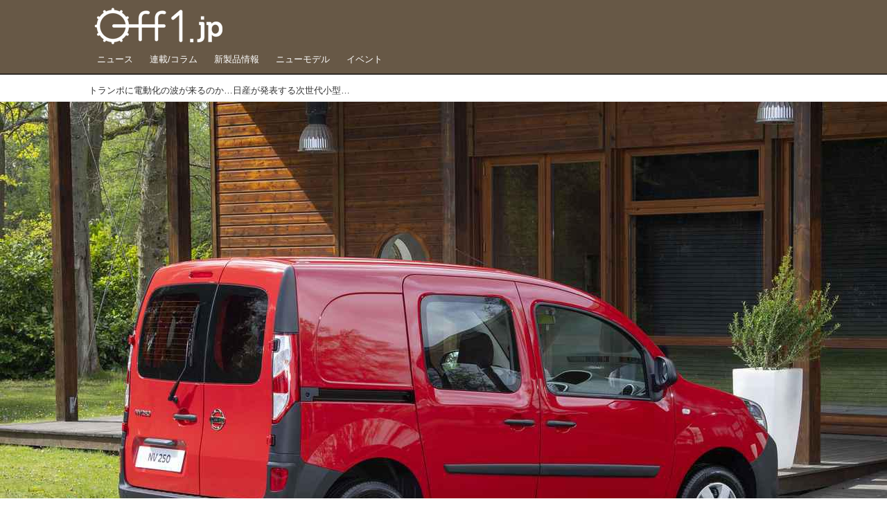

--- FILE ---
content_type: text/html; charset=utf-8
request_url: https://www.google.com/recaptcha/api2/aframe
body_size: 267
content:
<!DOCTYPE HTML><html><head><meta http-equiv="content-type" content="text/html; charset=UTF-8"></head><body><script nonce="WvMLrKBylhBeSGfTueYK8w">/** Anti-fraud and anti-abuse applications only. See google.com/recaptcha */ try{var clients={'sodar':'https://pagead2.googlesyndication.com/pagead/sodar?'};window.addEventListener("message",function(a){try{if(a.source===window.parent){var b=JSON.parse(a.data);var c=clients[b['id']];if(c){var d=document.createElement('img');d.src=c+b['params']+'&rc='+(localStorage.getItem("rc::a")?sessionStorage.getItem("rc::b"):"");window.document.body.appendChild(d);sessionStorage.setItem("rc::e",parseInt(sessionStorage.getItem("rc::e")||0)+1);localStorage.setItem("rc::h",'1765047871758');}}}catch(b){}});window.parent.postMessage("_grecaptcha_ready", "*");}catch(b){}</script></body></html>